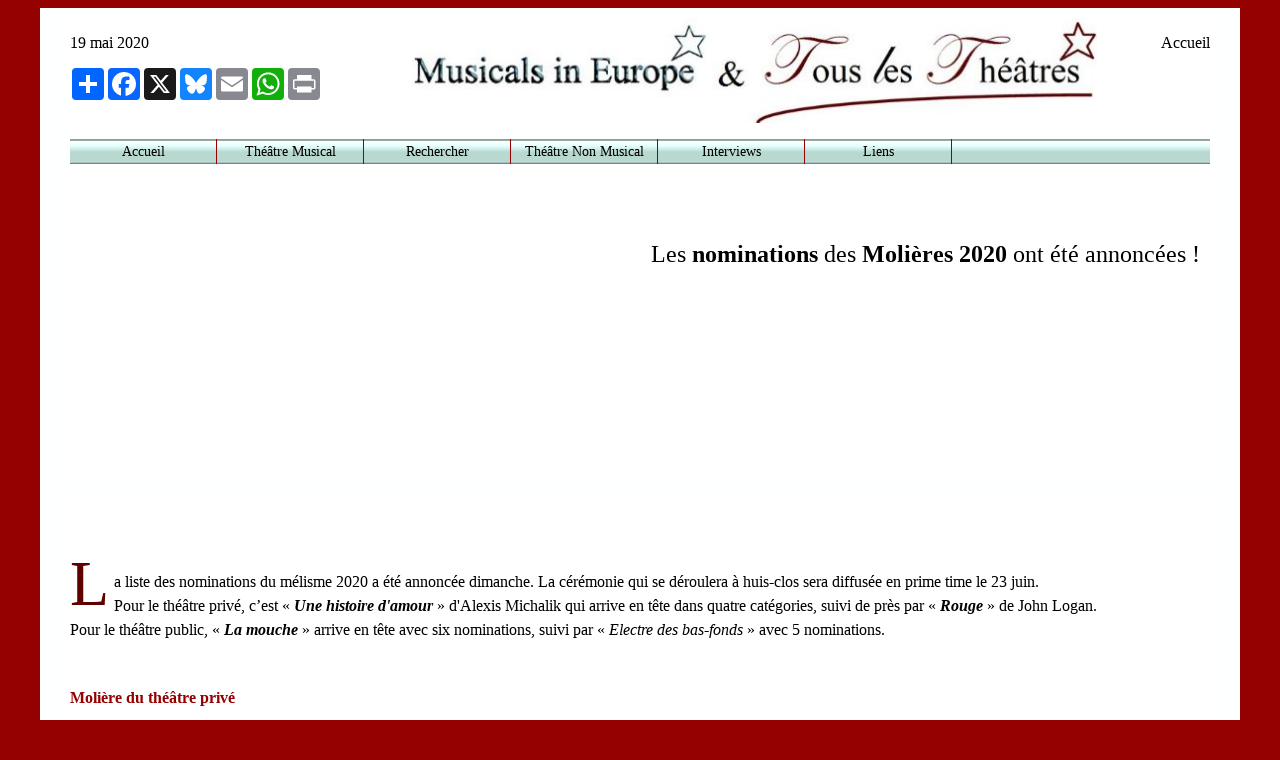

--- FILE ---
content_type: text/html; charset=UTF-8
request_url: https://musicalsineurope.com/TLT/Molieres-2020-nominations.php
body_size: 7593
content:
<!DOCTYPE html PUBLIC "-//W3C//DTD XHTML 1.0 Transitional//EN" "http://www.w3.org/TR/xhtml1/DTD/xhtml1-transitional.dtd">
<html xmlns="http://www.w3.org/1999/xhtml" xmlns:v="urn:schemas-microsoft-com:vml" xmlns:o="urn:schemas-microsoft-com:office:office" xmlns:(null)0="http://www.w3.org/TR/REC-html40">



<head>


<LINK rel="stylesheet" type="text/css" href="../Type/style-musical-in-europe.css">

<LINK rel="stylesheet" type="text/css" href="../Type/menu.css">

<meta http-equiv="Content-Type" content="text/html; charset=utf-8" />



<title>Les nominations des Molières 2020 ont été annoncées !</title>

<meta name="DC.Title" content="Les nominations des Molières 2020 ont été annoncées !">

<meta name="description" content="Les nominations des Molières 2020 ont été annoncées !">

<meta name="keywords" content="Les nominations des Molières 2020 ont été annoncées !,  Tous Les Théâtres, TousLesTheatres.com, Musicals in Europe, MusicalsInEurope.com">


<style type="text/css">
<!--
p.MsoNormal {
margin:0cm;
margin-bottom:.0001pt;
font-size:12.0pt;
font-family:"Times New Roman";
}
-->
</style>
</head>

<body>


	<div class=header>
  		<div id=date>
  		  <p>19 mai 2020</p>
			<!-- AddToAny BEGIN -->



<div class="a2a_kit a2a_kit_size_32 a2a_default_style">


<!--
<div class="a2a_kit a2a_kit_size_32 a2a_default_style" data-a2a-icon-color="#950000">
-->

<a class="a2a_dd" href="https://www.addtoany.com/share"></a>
<a class="a2a_button_facebook"></a>
<a class="a2a_button_x"></a>
<a class="a2a_button_bluesky"></a>
<a class="a2a_button_email"></a>
<a class="a2a_button_whatsapp"></a>
<a class="a2a_button_print"></a>
</div>
<script async src="https://static.addtoany.com/menu/page.js"></script>
<!-- AddToAny END -->



<!--



<script>
  (function(i,s,o,g,r,a,m){i['GoogleAnalyticsObject']=r;i[r]=i[r]||function(){
  (i[r].q=i[r].q||[]).push(arguments)},i[r].l=1*new Date();a=s.createElement(o),
  m=s.getElementsByTagName(o)[0];a.async=1;a.src=g;m.parentNode.insertBefore(a,m)
  })(window,document,'script','https://www.google-analytics.com/analytics.js','ga');

  ga('create', 'UA-76817229-1', 'auto');
  ga('send', 'pageview');

</script>




<!-- AddThis Button BEGIN -->

<!--

<div class="addthis_toolbox addthis_default_style ">
<a class="addthis_button_preferred_1"></a>
<a class="addthis_button_preferred_2"></a>
<a class="addthis_button_preferred_3"></a>
<a class="addthis_button_preferred_4"></a>
<a class="addthis_button_compact"></a>
<a class="addthis_counter addthis_bubble_style"></a>

</div>
<script type="text/javascript">var addthis_config = {"data_track_addressbar":true};</script>
<script type="text/javascript" src="http://s7.addthis.com/js/250/addthis_widget.js#pubid=ra-5009211d0d0e2e11"></script>

<div id="google_translate_element"></div><script type="text/javascript">

function googleTranslateElementInit() {

  new google.translate.TranslateElement({pageLanguage: 'fr', layout: google.translate.TranslateElement.InlineLayout.SIMPLE}, 'google_translate_element');

}

</script><script type="text/javascript" src="//translate.google.com/translate_a/element.js?cb=googleTranslateElementInit"></script>
-->

<!-- AddThis Button END -->
	           
           <p> <br /></p>
	  	</div>
        
  		<div id=logomie><p align="right">
			<Home>

<a href="../../index.htm">
		Accueil</a>
</Home>


  </p>
        </div>
   
 
  <div class="clear"></div>
  <p>
  
<!-- Winter decoration-->
<!--
<script type="text/javascript" src="../../neige.js"></script>
<script type="text/javascript">
snowStorm.flakesMaxActive = 200;  // plus de neige
snowStorm.snowColor = '#D0D9FD'; // couleur neige
snowStorm.snowStick = false; // Arrêt neige bas écran
</script>
-->



<div id="conteneur">


	<div id="menu">



	<dl>
		<dt><a href="../../index.htm">Accueil</a></dt>
	
	</dl>
 
 	<dl>   
    	<dt>Théâtre Musical</dt>
		<dd>
    		<ul>
        		<li><a title="Actualités par dates / News sorted by date" href="../../archives-2021.php">Actualités par dates</a></li>
            	<li><a title="Actualités par pays / News sorted by country" href="../../Archives pays/pays.php">Actualités par pays</a></li>
            	<li><a href="../../cd-dvd.php">CD et DVD</a></li>
            	<li><a href="../Evenements_passes.php">Évènements</a></li>
        	</ul>
    
    	</dd>
 	</dl>   
  

 	<dl>   
    	<dt><a title="Retrouvez les articles concernant un musical ou un artiste / Search" href="../../Recherche.php">Rechercher</a></dt>
  	</dl>

	<dl>   
    	<dt>Théâtre Non Musical</dt>
		<dd>
    		<ul>
        		<li><a href="../../theatre-non-musical.php">A Paris</a></li>
        		
                <li><a href="../../Avignon-2025.php">Avignon 2025</a></li>
                <li><a href="../../Avignon-2024.php">Avignon 2024</a></li>
                <li><a href="../../Avignon-2023.php">Avignon 2023</a></li>
        		<li><a href="../../Avignon-2022.php">Avignon 2022</a></li>
        		<li><a href="../../Avignon-2019.php">Avignon 2019</a></li>
            	<li><a href="../../Avignon-2018.php">Avignon 2018</a></li>
        		<li><a href="../../Avignon-2017.php">Avignon 2017</a></li>
             	<li><a href="../../Avignon-2016.php">Avignon 2016</a></li>
            	<li><a href="../../Avignon-2015.php">Avignon 2015</a></li>
            	<li><a href="../../Avignon-2014.php">Avignon 2014</a></li>
            	<li><a href="../../Avignon-2013.php">Avignon 2013</a></li>
            	<li><a href="../../Avignon-2012.php">Avignon 2012</a></li>
            	<li><a href="../../Avignon-2011.php">Avignon 2011</a></li>
        	</ul>
    
    	</dd>
	</dl>

	<dl>   
   	  <dt><a href="../../interviews.php">Interviews</a></dt>
	</dl>


	<dl>   
    <dt>Liens</dt>
		<dd>
    		<ul>
        		<li><a href="../../liens.php">Sociétés de production</a></li>

<!--            	<li><a href="../../liens-artistes.php">Artistes</a></li>
-->                
                
            	<li><a href="../../contact_3.php">Contacts</a></li>
        	</ul>
        </dd>
	</dl>



	</div>

</div>

<div class="clear"> </div>


  
	  <div id=poster>
  <p style="text-align: center">
  
  <img src="../images/Les-Molieres/Les-Molieres1.jpg" alt="" width="65%" border="0" align="middle" />
	  </div>


  		<div id=titre>
    <p>&nbsp;</p>
    <p><font size="5" font-family="Georgia"><span style="font-weight: 400"><a name="Top" id="Top"> </a></span></font></p>
    <h1><font size="5" font-family="Georgia"><span style="font-weight: 400">Les <strong>nominations</strong> des <strong>Molières 2020 </strong>ont été annoncées&nbsp;!</span></font></h1>
</div>
  <p>&nbsp;</p>
  </div> 
	
<div class="clear"></div>


<div class=content>
<p class="MsoNormal" style="line-height: 150%; margin-top: 0; margin-bottom: 0" align="justify" dir="ltr">&nbsp;
</p>
<p class="MsoNormal" style="line-height: 150%; margin-top: 0; margin-bottom: 0" align="justify" dir="ltr">&nbsp;</p>
<p class="MsoNormal" style="text-align:justify;background:white;"><br />
  <span class="lettrine">L</span>a liste des nominations du mélisme 2020 a été annoncée dimanche. La cérémonie qui se déroulera à huis-clos sera diffusée en prime time le 23 juin.<br />
Pour le théâtre privé, c’est « <em><strong>Une histoire d'amour</strong></em> » d'Alexis Michalik qui arrive en tête dans quatre catégories, suivi de près par  « <em><strong>Rouge </strong></em> » de John Logan. <br />
Pour le théâtre public, « <em><strong>La mouche </strong></em>» arrive en tête avec six nominations, suivi par <span class="MsoNormal" style="text-align:justify;background:white;">« </span><em>Electre des bas-fonds </em><span class="MsoNormal" style="text-align:justify;background:white;">»</span> avec 5 nominations.<span class="MsoNormal" style="text-align:justify;background:white;"><br />
</span></p>
<p class="MsoNormal" style="text-align:justify;background:white;">&nbsp;</p>
<p class="MsoNormal">&nbsp;</p>
<p class="red" style="text-align:justify; line-height:100%; margin-top:0; margin-bottom:0"><strong>Molière du 
théâtre privé </strong>  </p>
<ul style="color: rgb(0, 0, 0); font-family: Average, serif, google; font-size: 15px; font-style: normal; font-variant-ligatures: normal; font-variant-caps: normal; font-weight: 300; letter-spacing: normal; orphans: 2; text-align: start; text-indent: 0px; text-transform: none; white-space: normal; widows: 2; word-spacing: 0px; -webkit-text-stroke-width: 0px; background-color: rgb(255, 255, 255);">

  <p class="MsoNormal">- <strong>Les Beaux</strong>, de Léonore Confino, mise en scène Côme de Bellescize, Théâtre du Petit Saint Martin. <br />
    - <strong>Marie des Poules - gouvernante chez George Sand</strong>, de Gérard Savoisien, mise en scène Arnaud Denis, Théâtre du Petit Montparnasse. <br />
    - <strong>Rouge</strong>, de John Logan, mise en scène Jérémie Lippmann, Théâtre Montparnasse. <br />
    - <strong>Une Histoire d'amour</strong>, d'Alexis Michalik, mise en scène Alexis Michalik, Théâtre La Scala Paris. </p>
.</li>
</ul>
<p class="red" style="text-align:justify; line-height:100%; margin-top:0; margin-bottom:0"><strong>Molière du 
théâtre public</strong></p>
<ul style="color: rgb(0, 0, 0); font-family: Average, serif, google; font-size: 15px; font-style: normal; font-variant-ligatures: normal; font-variant-caps: normal; font-weight: 300; letter-spacing: normal; orphans: 2; text-align: start; text-indent: 0px; text-transform: none; white-space: normal; widows: 2; word-spacing: 0px; -webkit-text-stroke-width: 0px; background-color: rgb(255, 255, 255);">
  
    <p class="MsoNormal" style="text-align:justify;">- <strong>Contes et légendes</strong>, de Joël Pommerat, mise en scène Joël Pommerat, Compagnie Louis Brouillard. <br />
      - <strong>Électre des bas-fonds</strong>, de Simon Abkarian, mise en scène Simon Abkarian, Compagnie des 5 Roues. <br />
      - <strong>La Mouche</strong>, d'après George Langelaan, mise en scène Valérie Lesort et Christian Hecq, Théâtre des Bouffes du Nord, Compagnie Point Fixe. <br />
      - <strong>La Puce à l'oreille</strong>, de Georges Feydeau, mise en scène Lilo Baur, Comédie-Française, Salle Richelieu.
</li>
</p></ul>
<p class="red" style="text-align:justify; line-height:100%; margin-top:0; margin-bottom:0"><strong>Molière du 
spectacle  musical</strong></p>
<ul style="color: rgb(0, 0, 0); font-family: Average, serif, google; font-size: 15px; font-style: normal; font-variant-ligatures: normal; font-variant-caps: normal; font-weight: 300; letter-spacing: normal; orphans: 2; text-align: start; text-indent: 0px; text-transform: none; white-space: normal; widows: 2; word-spacing: 0px; -webkit-text-stroke-width: 0px; background-color: rgb(255, 255, 255);">
  <p class="MsoNormal" style="text-align:justify;">- <strong>Est-ce que j'ai une gueule d'Arletty ?</strong>, d'Éric Bu et Élodie Menant, mise en scène Johanna Boyé, Théâtre du Petit Montparnasse. <br />
    - <strong>Frou-Frou les Bains</strong>, de Patrick Haudecoeur, mise en scène Patrick Haudecoeur, Théâtre Edouard VII. <br />
    - <strong>Hen</strong>, de Johanny Bert, mise en scène Johanny Bert, Théâtre de Romette. <br />
    - <strong>Jean-Louis XIV</strong>, de Nicolas Lumbreras, mise en scène Nicolas Lumbreras, Théâtre des Béliers Parisiens. .</p>
</li>
</ul>
<p class="red" style="text-align:justify; line-height:100%; margin-top:0; margin-bottom:0"><strong>Molière de la 
comédie</strong></p>
<ul style="color: rgb(0, 0, 0); font-family: Average, serif, google; font-size: 15px; font-style: normal; font-variant-ligatures: normal; font-variant-caps: normal; font-weight: 300; letter-spacing: normal; orphans: 2; text-align: start; text-indent: 0px; text-transform: none; white-space: normal; widows: 2; word-spacing: 0px; -webkit-text-stroke-width: 0px; background-color: rgb(255, 255, 255);">
  <p class="MsoNormal" style="text-align:justify;">- <strong>Deux euros vingt</strong>, de Marc Fayet, mise en scène José Paul, Théâtre Rive Gauche. <br />
    - <strong>J'ai envie de toi</strong>, de Sébastien Castro, mise en scène José Paul, Théâtre Fontaine. <br />
    - <strong>Père ou fils</strong>, de Clément Michel, mise en scène David Roussel et Arthur Jugnot, Théâtre de la Renaissance. <br />
    - <strong>La Vie trépidante de Brigitte Tornade</strong>, de Camille Kohler, mise en scène Éléonore Joncquez, Théâtre Tristan Bernard.</p>
  <p class="MsoNormal" style="text-align:justify;"></li>
</p></ul>
<p class="red" style="margin:0; text-align:justify; line-height:100%">Molière <strong>
seul/e en scène</strong></p>
<ul style="color: rgb(0, 0, 0); font-family: Average, serif, google; font-size: 15px; font-style: normal; font-variant-ligatures: normal; font-variant-caps: normal; font-weight: 300; letter-spacing: normal; orphans: 2; text-align: start; text-indent: 0px; text-transform: none; white-space: normal; widows: 2; word-spacing: 0px; -webkit-text-stroke-width: 0px; background-color: rgb(255, 255, 255);">
  <p class="MsoNormal" style="text-align:justify;">- <strong>L'Effort d'être spectateur</strong>, avec Pierre Notte, de Pierre Notte, mise en scène Pierre Notte, Cie Les gens qui tombent. <br />
    - <strong>Féministe pour homme</strong>, avec Noémie de Lattre, mise en scène plurielle, Théâtre La Pépinière. <br />
    - <strong>Ma langue maternelle va mourir et j'ai du mal à vous parler d'amour</strong>, avec Yannick Jaulin, de Yannick Jaulin, Le Beau monde ? Cie Yannick Jaulin. <br />
    - <strong>Monsieur X</strong>, avec Pierre Richard, de Mathilda May, mise en scène Mathilda May, Théâtre de l'Atelier. .</p>
</li>
</ul>
<p class="red">Molière du jeune public</p>
<ul style="color: rgb(0, 0, 0); font-family: Average, serif, google; font-size: 15px; font-style: normal; font-variant-ligatures: normal; font-variant-caps: normal; font-weight: 300; letter-spacing: normal; orphans: 2; text-align: start; text-indent: 0px; text-transform: none; white-space: normal; widows: 2; word-spacing: 0px; -webkit-text-stroke-width: 0px; background-color: rgb(255, 255, 255);">
  <p class="MsoNormal" style="text-align:justify;">- <strong>La Petite sirène</strong>, d'après Hans Christian Andersen, mise en scène Géraldine Martineau, StudioThéâtre de la Comédie-Française. <br />
    - <strong>Pinocchio, le conte musical</strong>, livret Ely Grimaldi et Igor de Chaillé, mise en scène Guillaume Bouchède, Théâtre des Variétés et Théâtre de Paris. <br />
    - <strong>Le Tour du monde en 80 jours</strong>, de Ludovic-Alexandre Vidal, mise en scène David Rozen, Théâtre Mogador. <br />
    - <strong>Les Yeux de Taqqi</strong>, de Frédéric Chevaux, mise en scène Cédric Revollon, Cie Paname Pilotis. </p>
</li>
</ul>
<p class="red" style="text-align:justify; line-height:100%; margin-top:0; margin-bottom:0"><strong>Molière </strong>de l’humour</p>
<ul style="color: rgb(0, 0, 0); font-family: Average, serif, google; font-size: 15px; font-style: normal; font-variant-ligatures: normal; font-variant-caps: normal; font-weight: 300; letter-spacing: normal; orphans: 2; text-align: start; text-indent: 0px; text-transform: none; white-space: normal; widows: 2; word-spacing: 0px; -webkit-text-stroke-width: 0px; background-color: rgb(255, 255, 255);">
  <p class="MsoNormal" style="text-align:justify;">- <strong>Bérengère Krief </strong>dans Amour, de Bérengère Krief, mise en scène Nicolas Vital et Bérengère <br />
    - 
    <strong>Krief Nora Hamzawi </strong>de Nora Hamzawi <strong><br />
    - 
    Alex Lutz </strong>de Alex Lutz et Tom Dingler, mise en scène Tom Dingler <strong><br />
    - 
    Muriel Robin</strong> dans Et pof !, de Muriel Robin et Pierre Palmade, mise en scène Muriel Robin et Roger Louret</p>
</li>
</ul>
<p class="red" style="text-align:justify; line-height:100%; margin-top:0; margin-bottom:0"><strong>Molière du 
comédien dans un spectacle de théâtre privé</strong></p>
<ul style="color: rgb(0, 0, 0); font-family: Average, serif, google; font-size: 15px; font-style: normal; font-variant-ligatures: normal; font-variant-caps: normal; font-weight: 300; letter-spacing: normal; orphans: 2; text-align: start; text-indent: 0px; text-transform: none; white-space: normal; widows: 2; word-spacing: 0px; -webkit-text-stroke-width: 0px; background-color: rgb(255, 255, 255);">
  <p class="MsoNormal" style="text-align:justify;">- <strong>Niels Arestrup</strong>, dans Rouge, de John Logan, mise en scène Jérémie Lippmann. <br />
    - <strong>Édouard Baer</strong>, dans Les Élucubrations d'un homme soudain frappé par la grâce, d'Edouard Baer, mise en scène Isabelle Nanty et Edouard Baer. <br />
    - <strong>Sébastien Castro</strong>, dans J'ai envie de toi, de Sébastien Castro, mise en scène José Paul. <br />
    - <strong>Guillaume de Tonquédec</strong>, dans 7 ans de réflexion, de George Axelrod, mise en scène Stéphane Hillel. </p>
</li>
</ul>
<p class="red" style="text-align:justify; line-height:100%; margin-top:0; margin-bottom:0"><strong>Molière du 
comédien dans un spectacle de théâtre public</strong></p>
<ul style="color: rgb(0, 0, 0); font-family: Average, serif, google; font-size: 15px; font-style: normal; font-variant-ligatures: normal; font-variant-caps: normal; font-weight: 300; letter-spacing: normal; orphans: 2; text-align: start; text-indent: 0px; text-transform: none; white-space: normal; widows: 2; word-spacing: 0px; -webkit-text-stroke-width: 0px; background-color: rgb(255, 255, 255);">
  <p class="MsoNormal" style="text-align:justify;">- <strong>Simon Abkarian</strong>, dans Électre des bas-fonds, de Simon Abkarian, mise en scène Simon Abkarian. <br />
    - <strong>Christian Hecq</strong>, dans La Mouche, d'après George Langelaan, mise en scène Valérie Lesort et Christian Hecq. <br />
    - <strong>Philippe Torreton</strong>, dans La Vie de Galilée, de Bertolt Brecht, mise en scène Claudia Stavisky. <br />
    - <strong>Michel Vuillermoz</strong>, dans Angels in America, de Tony Kushner, mise en scène Arnaud Desplechin.</p>
</li>
</ul>
<p class="red" style="text-align:justify; line-height:100%; margin-top:0; margin-bottom:0"><strong>Molière de la 
comédienne dans un spectacle de théâtre privé</strong></p>
<ul style="color: rgb(0, 0, 0); font-family: Average, serif, google; font-size: 15px; font-style: normal; font-variant-ligatures: normal; font-variant-caps: normal; font-weight: 300; letter-spacing: normal; orphans: 2; text-align: start; text-indent: 0px; text-transform: none; white-space: normal; widows: 2; word-spacing: 0px; -webkit-text-stroke-width: 0px; background-color: rgb(255, 255, 255);">
  <p class="MsoNormal" style="text-align:justify;">- <strong>Béatrice Agenin</strong>, dans Marie des Poules - gouvernante chez George Sand, de Gérard Savoisien, mise en scène Arnaud Denis. <br />
    - <strong>Catherine Arditi</strong>, dans Madame Zola, de Annick Le Goff, mise en scène Anouch Setbon. <br />
    - <strong>Léa Drucker</strong>, dans La Dame de chez Maxim, de Georges Feydeau, mise en scène Zabou Breitman. <br />
    - <strong>Élodie Navarre</strong>, dans Les Beaux, de Léonore Confino, mise en scène Côme de Bellescize. </p>
  <p class="MsoNormal" style="text-align:justify;">&nbsp;</p>
</li>
</ul>
<p class="red" style="text-align:justify; line-height:100%; margin-top:0; margin-bottom:0"><strong>Molière de la 
comédienne dans un spectacle de théâtre public</strong></p>
<ul style="color: rgb(0, 0, 0); font-family: Average, serif, google; font-size: 15px; font-style: normal; font-variant-ligatures: normal; font-variant-caps: normal; font-weight: 300; letter-spacing: normal; orphans: 2; text-align: start; text-indent: 0px; text-transform: none; white-space: normal; widows: 2; word-spacing: 0px; -webkit-text-stroke-width: 0px; background-color: rgb(255, 255, 255);">
  <p class="MsoNormal" style="text-align:justify;">- <strong>Isabelle Adjani</strong>, dans Opening Night, d'après John Cassavetes, mise en scène Cyril Teste. <br />
    - <strong>Isabelle Carré</strong>, dans Détails, de Lars Norén, mise en scène Frédéric Bélier-Garcia. <br />
    - <strong>Géraldine Martineau</strong>, dans Pompier(s), de Jean-Benoît Patricot, mise en scène Catherine Schaub. <br />
    - <strong>Christine Murillo</strong>, dans La Mouche, d'après George Langelaan, mise en scène Valérie Lesort et Christian Hecq.</p>
</li>
</ul>
<p class="MsoNormal" style="margin:0; text-align:justify; line-height:100%">&nbsp;</p>
<p class="red" style="text-align:justify; line-height:100%; margin-top:0; margin-bottom:0"><strong>Molière du 
comédien dans un second rôle</strong></p>
<ul style="color: rgb(0, 0, 0); font-family: Average, serif, google; font-size: 15px; font-style: normal; font-variant-ligatures: normal; font-variant-caps: normal; font-weight: 300; letter-spacing: normal; orphans: 2; text-align: start; text-indent: 0px; text-transform: none; white-space: normal; widows: 2; word-spacing: 0px; -webkit-text-stroke-width: 0px; background-color: rgb(255, 255, 255);">
  <p class="MsoNormal" style="text-align:justify;">- <strong>Pierre Forest</strong>, dans Madame Zola, de Annick Le Goff, mise en scène Anouch Setbon. <br />
    - <strong>Jean Franco</strong>, dans Plus haut que le ciel, de Julien et Florence Lefebvre, mise en scène JeanLaurent Silvi. <br />
    - <strong>Jérémy Lopez</strong>, dans La Puce à l'oreille, de Georges Feydeau, mise en scène Lilo Baur. - Alexis Moncorgé, dans Rouge, de John Logan, mise en scène Jérémie Lippmann. <br />
    - <strong>Frédéric Pierrot</strong>, dans Opening Night, d'après John Cassavetes, mise en scène Cyril Teste. <br />
    - <strong>Stephan Wojtowicz</strong>, dans La Mouche, d'après George Langelaan, mise en scène Valérie Lesort et Christian Hecq. .</p>
</li>
</ul>
<p class="red" style="text-align:justify; line-height:100%; margin-top:0; margin-bottom:0"><strong>Molière de la 
comédienne dans un second rôle</strong></p>
<ul style="color: rgb(0, 0, 0); font-family: Average, serif, google; font-size: 15px; font-style: normal; font-variant-ligatures: normal; font-variant-caps: normal; font-weight: 300; letter-spacing: normal; orphans: 2; text-align: start; text-indent: 0px; text-transform: none; white-space: normal; widows: 2; word-spacing: 0px; -webkit-text-stroke-width: 0px; background-color: rgb(255, 255, 255);">
  <p class="MsoNormal" style="text-align:justify;">- <strong>Dominique Blanc</strong>, dans Angels in America, de Tony Kushner, mise en scène Arnaud Desplechin. <br />
    - <strong>Emmanuelle Bougerol</strong>, dans Suite française, d'Irène Némirovsky, mise en scène Virginie Lemoine. <br />
    - <strong>Céline Espérin</strong>, dans Est-ce que j'ai une gueule d'Arletty ?, de Éric Bu et Élodie Menant, mise en scène Johanna Boyé. <br />
    - <strong>Valérie Lesort</strong>, dans La Mouche, d'après George Langelaan, mise en scène Valérie Lesort et Christian Hecq. <br />
    - <strong>Ophélia Kolb</strong>, dans Détails, de Lars Norén, mise en scène Frédéric Bélier-Garcia. <br />
    - <strong>Héloïse Wagner</strong>, dans Plus haut que le ciel, de Julien et Florence Lefebvre, mise en scène Jean-Laurent Silvi. </p>
</li>
</ul>
<p class="red" style="text-align:justify; line-height:100%; margin-top:0; margin-bottom:0"><strong>Molière du 
metteur en scène d’un spectacle de théâtre public</strong></p>
<ul style="color: rgb(0, 0, 0); font-family: Average, serif, google; font-size: 15px; font-style: normal; font-variant-ligatures: normal; font-variant-caps: normal; font-weight: 300; letter-spacing: normal; orphans: 2; text-align: start; text-indent: 0px; text-transform: none; white-space: normal; widows: 2; word-spacing: 0px; -webkit-text-stroke-width: 0px; background-color: rgb(255, 255, 255);">
  <p class="MsoNormal" style="text-align:justify;">- <strong>Simon Abkarian</strong>, pour Électre des bas-fonds, de Simon Abkarian. <br />
    - <strong>Lilo Baur</strong>, pour La Puce à l'oreille, de Georges Feydeau. <br />
    - <strong>Pauline Bureau</strong>, pour Hors la loi, de Pauline Bureau. <br />
    - <strong>Joël Pommerat</strong>, pour Contes et légendes, de Joël Pommerat. </p>
</li>
</ul>
<p class="red" style="text-align:justify; line-height:100%; margin-top:0; margin-bottom:0"><strong>Molière du 
metteur en scène d&rsquo;un spectacle de théâtre privé</strong></p>
<ul style="color: rgb(0, 0, 0); font-family: Average, serif, google; font-size: 15px; font-style: normal; font-variant-ligatures: normal; font-variant-caps: normal; font-weight: 300; letter-spacing: normal; orphans: 2; text-align: start; text-indent: 0px; text-transform: none; white-space: normal; widows: 2; word-spacing: 0px; -webkit-text-stroke-width: 0px; background-color: rgb(255, 255, 255);">
  <p class="MsoNormal" style="text-align:justify;">- <strong>Zabou Breitman</strong>, pour La Dame de chez Maxim, de Georges Feydeau. <br />
    - <strong>Arnaud Denis</strong>, pour Marie des Poules - gouvernante chez George Sand, de Gérard Savoisien. <br />
    - <strong>Jérémie Lippmann</strong>, pour Rouge, de John Logan. <br />
    - <strong>Alexis Michalik</strong>, pour Une histoire d'amour, d'Alexis Michalik. </p>
</li>
</ul>
<p class="red" style="text-align:justify; line-height:100%; margin-top:0; margin-bottom:0"><strong>Molière de l&rsquo;Auteur francophone vivant</strong></p>
<ul style="color: rgb(0, 0, 0); font-family: Average, serif, google; font-size: 15px; font-style: normal; font-variant-ligatures: normal; font-variant-caps: normal; font-weight: 300; letter-spacing: normal; orphans: 2; text-align: start; text-indent: 0px; text-transform: none; white-space: normal; widows: 2; word-spacing: 0px; -webkit-text-stroke-width: 0px; background-color: rgb(255, 255, 255);">
  <p class="MsoNormal" style="text-align:justify;">- <strong>Simon Abkarian</strong>, pour Électre des bas-fonds. <br />
    - <strong>Pauline Bureau</strong>, pour Hors la loi. </p>
  <p class="MsoNormal" style="text-align:justify;">- <strong>Léonore Confino</strong>, pour Les Beaux. <br />
    - <strong>Alexis Michalik</strong>, pour Une histoire d'amour. <br />
    - <strong>Gérard Savoisien</strong>, pour Marie des poules - gouvernante chez George Sand. <br />
    - <strong>Joël Pommerat</strong>, pour Contes et légendes. </p>
</li>
</ul>
<p class="red" style="text-align:justify; line-height:100%; margin-top:0; margin-bottom:0"><strong>Molière de la 
révélation féminine</strong></p>
<ul style="color: rgb(0, 0, 0); font-family: Average, serif, google; font-size: 15px; font-style: normal; font-variant-ligatures: normal; font-variant-caps: normal; font-weight: 300; letter-spacing: normal; orphans: 2; text-align: start; text-indent: 0px; text-transform: none; white-space: normal; widows: 2; word-spacing: 0px; -webkit-text-stroke-width: 0px; background-color: rgb(255, 255, 255);">
  <p class="MsoNormal" style="text-align:justify;"><span class="MsoNormal" style="text-align:justify;">
- <strong>Élodie Menant</strong>, dans Est-ce que j'ai une gueule d'Arletty ? , de Eric Bu et Élodie Menant, mise en scène Johanna Boyé. <br />
  </span></p>
</li>
</ul>
<p class="red" style="text-align:justify; line-height:100%; margin-top:0; margin-bottom:0"><strong>Molière de la 
révélation masculine</strong></p>
<ul style="color: rgb(0, 0, 0); font-family: Average, serif, google; font-size: 15px; font-style: normal; font-variant-ligatures: normal; font-variant-caps: normal; font-weight: 300; letter-spacing: normal; orphans: 2; text-align: start; text-indent: 0px; text-transform: none; white-space: normal; widows: 2; word-spacing: 0px; -webkit-text-stroke-width: 0px; background-color: rgb(255, 255, 255);">
  <p class="MsoNormal" style="text-align:justify;">
    - <strong>Jean Chevalier</strong>, dans Fanny et Alexandre, d'Ingmar Bergman, mise en scène Julie Deliquet. <br />
    - <strong>Grégory Corre</strong>, dans Les Passagers de l'aube, de Violaine Arsac, mise en scène Violaine Arsac. <br />
    - <strong>Brice Hillairet</strong>, dans La Souricière, d'Agatha Christie, mise en scène Ladislas Chollat. <br />
    - <strong>Teddy Melis</strong>, dans Dom Juan, de Molière, mise en scène Jean-Philippe Daguerre. <br /></p>
</li>
</ul>
<p class="red" style="text-align:justify; line-height:100%; margin-top:0; margin-bottom:0"><strong>Molière de la 
création visuelle</strong></p>
<ul style="color: rgb(0, 0, 0); font-family: Average, serif, google; font-size: 15px; font-style: normal; font-variant-ligatures: normal; font-variant-caps: normal; font-weight: 300; letter-spacing: normal; orphans: 2; text-align: start; text-indent: 0px; text-transform: none; white-space: normal; widows: 2; word-spacing: 0px; -webkit-text-stroke-width: 0px; background-color: rgb(255, 255, 255);">
  <p class="MsoNormal" style="text-align:justify;">- <strong>Contes et légendes</strong>, de Joël Pommerat, mise en scène Joël Pommerat, Théâtre Nanterre-Amandiers. <br />
    - <strong>Cirque Le Roux - La nuit du cerf</strong>, de la Compagnie Le Roux, mise en scène Charlotte Saliou, Théâtre Libre. <br />
    - <strong>La Mouche</strong>, d'après George Langelaan, mise en scène Valérie Lesort et Christian Hecq, Théâtre des Bouffes du Nord. <br />
    - <strong>Rouge</strong>, de John Logan, mise en scène Jérémie Lippmann, Théâtre Montparnasse. . </p>
</li>
</ul>
<p class="MsoNormal" style="margin:0; text-align:justify; line-height:100%">&nbsp;</p>
<p text-align:justify><a href="#Top">Retour haut de 
  la page</a></p>
</div>



<div class=footer>© Poster et logo  : <strong>Les Molières </strong>- Texte : <b>Régis Gayraud</b> / <span class=classfooter>
<Home>

<a href="../../index.htm">
	    Tous Les Théâtres &amp; Musicals in Europe</a>
</Home></span>&amp; Tous Les Théâtres</div>






</body>
</html>


--- FILE ---
content_type: text/css
request_url: https://musicalsineurope.com/Type/style-musical-in-europe.css
body_size: 1252
content:
@charset "utf-8";
/* CSS Document */

html {
	background-color:#950000;
}

body {
	padding: 10px 0;
	background-color: #FEFFFF;
	float:center;
	width:95%;
	min-width:800px;
	max-width:1200px;
	margin-right:auto;
	margin-left:auto;

	color: #000;
	text-align: justify;
}

div#menu{
	/*text-align:center;*/
	float:center;
		
	min-width:800px;
	max-width:1200px;
	height:15px;
	margin-right:auto;
	margin-left:auto;
		
	height:15px;
	margin-right:auto;
	margin-left:auto;
	/*padding: 10px;*/
	/*background-color: #E6E6E6;	*/
}

.header {
	background-color: #FFFFFF;
	height:auto;
	width:95%;
	min-width:800px;
	max-width:1200px;
	margin-right:auto;
	margin-left:auto;
		
}

div#date{
	padding: 10px O;
	/*background-color:#33FF99;*///repérage si besoin
	text-indent:1%;
	width:30%;
	float: left;
	height:105px;
	font-family:"Times New Roman", Times, serif;
}


div#logomie {
	width:70%;
	height:105px;
	float: right;	/*background-color: #999999;*/
	padding: 10px O;
	background-image:url("../MiE&TlT-SD4.jpg");
	background-size:contain;
	background-repeat:no-repeat;
	background-position:top left center;
	font-family:Georgia, "Times New Roman", Times, serif;
	/*background-color:#009999;*/
	/*margin-left:5px;*/
}

div#poster{
	/*clear:both;*/
	width:50%;
	/*height:auto;*/
	height:300px;
	float:left;
	margin-top:10px 0;
	text-justify:auto;

	
	
}

div#titre{
	font-family:Georgia;
	width:50%;
	height:300px;
	float:right;
	margin-top:10px 0;
	text-align:center;
	font-size:22px;
	

	/*
	vertical-align:middle central;*/
	/*background-color:#66FFFF; repérage si besoin*/ 
	/*height:auto;
		display:table-cell;
	vertical-align:middle;*/

}

h1{font-family:Georgia
}


span.lettrine {
	float:left;
	font-family:"Times New Roman";
	font-size:400%;
	text-indent:0;
	 margin:2px 5px 5px 0;
	/*  margin-right:0.1em;*/
	color:#5F0000
}

 
.center {
	font: 100%;
	font-family:"Times New Roman", Verdana, Arial, Helvetica, sans-serif;
	text-align:center
}
	   

.content {
	clear:both;
	background-color:#FFF;
	float:center;
	width:95%;
	width:95%;
	min-width:800px;
	max-width:1200px;
	margin-right:auto;
	margin-left:auto;
	font: 100%;
	font-family:"Times New Roman", Verdana, Arial, Helvetica, sans-serif;
	/*margin:15px;
	padding: 10px 0;*/
	height:auto;




	text-height:font-size:12px;
	line-height:24px;
	text-align:justify;
	padding-right: 5px;
	padding-left: 5px;
}

.footer {
	
	float:center;
	width:100%;
	min-width:800px;
	max-width:1200px;
	height:15px;
	margin-right:auto;
	margin-left:auto;
	/*padding: 10px;*/
	background-color: #E6E6E6;
	color: #000;
	padding: 10px 0;
	text-align:center;
	font-size: 12px;
	font-family:"Times New Roman", Times, serif;

}

.red
{
font: Georgia;
color:#950000;
font-weight:bold;
text-align:justify;	
}

.red-center
{
font: Georgia;
color:#950000;
font-weight:bold;
text-align:center;	
}



.musical {
	color: #A6241E;
}


.classfooter A:link {color:black}
.classfooter A:visited {text-decoration: none}
.classfooter A:active {text-decoration: none; color: grey}
.classfooter A:hover {
	text-decoration: underline;
	color:red;
}
.clear{
	clear:both
	}
	
div#gauche{
	width:50%;
	height:auto;
	float:left;
	margin-top:10px 0;
	text-justify:auto;
font-size:20px;
	font-family:Georgia, "Times New Roman", Times, serif, Algerian;
	
	
}

div#droite{
	
	width:50%;
	height:auto;
	float:right;
	margin-top:10px 0;
	text-justify:auto;
	font-size:20px;
	font-family:Georgia, "Times New Roman", Times, serif, Algerian;
}


--- FILE ---
content_type: text/css
request_url: https://musicalsineurope.com/Type/menu.css
body_size: 786
content:
@charset "utf-8";
/* CSS Document */


#conteneur
{margin:0 auto;
		
	/*padding:0;*/
	position:relative;
	z-index: 2;
	background:url(menurepeat1.png);
	height:25px;
}

/* identifiant du menu*/
#menu
{ position:absolute; 
font-family:"Times New Roman", Times, serif;
font-size:14px;	
	
}

a:link {color:black;
text-decoration:none;
font-family:"Times New Roman", Times, serif;

}

a:visited{color: black;
}

a:hover {color:#950000;
}



dl{ 
	height:25px;
	margin:0; 		
	padding:0;
	display:block;
	float:left;
	text-align:center;
	border-right:solid 1px #950000;
}

dt{	width:146px;
	display:block;
	height:25px;
	color:black;
	line-height:25px;
	cursor:pointer;
}



dd{ 
	display:block;
	margin:0; 		
	padding:0;
	background-color: rgba(186, 217, 209, 0.9);
	/*background-color:#950000;*/ /*#DDFFFA;*/
	
}



dd ul{margin:0; padding:0;
text-align:center;
list-style:none;
}

dd ul li{display:block;
margin:0; padding:0;
z-index: 2;}


dd ul li a{color:black;

display:block;
text-decoration:none;
height:25px;
line-height:25px;
border-top:doted 1px #950000;
border-bottom:solid 1px #950000;
width:146px;
}

dd ul li a:hover{ 
	background:url(menurepeat1.png);
	color:#950000;
	
}

dl dd{display:none;}

dl:hover dd{display:block}

.clear
{clear:both}



<!-- Winter decoration-->
/*
<script type="text/javascript" src="../../neige.js"></script>
<script type="text/javascript">
snowStorm.flakesMaxActive = 200;  // plus de neige
snowStorm.snowColor = '#D0D9FD'; // couleur neige
snowStorm.snowStick = false; // Arrêt neige bas écran
</script>
*/